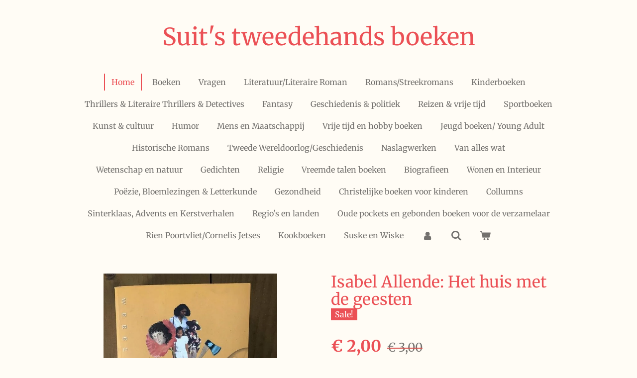

--- FILE ---
content_type: text/html; charset=UTF-8
request_url: https://www.suitstweedehandsboeken.nl/product/2284559/isabel-allende-het-huis-met-de-geesten
body_size: 12211
content:
<!DOCTYPE html>
<html lang="nl">
    <head>
        <meta http-equiv="Content-Type" content="text/html; charset=utf-8">
        <meta name="viewport" content="width=device-width, initial-scale=1.0, maximum-scale=5.0">
        <meta http-equiv="X-UA-Compatible" content="IE=edge">
        <link rel="canonical" href="https://www.suitstweedehandsboeken.nl/product/2284559/isabel-allende-het-huis-met-de-geesten">
        <link rel="sitemap" type="application/xml" href="https://www.suitstweedehandsboeken.nl/sitemap.xml">
        <meta property="og:title" content="Isabel Allende: Het huis met de geesten | Suit&#039;s tweedehands boeken">
        <meta property="og:url" content="https://www.suitstweedehandsboeken.nl/product/2284559/isabel-allende-het-huis-met-de-geesten">
        <base href="https://www.suitstweedehandsboeken.nl/">
        <meta name="description" property="og:description" content="Samenvatting
&amp;nbsp;

&#039;Het huis met de geesten&#039; is een familiekroniek die zich vanaf het begin van deze eeuw over vier generaties uitstrekt tot in de jaren zeventig, toen de militaire dictatuur een einde maakte aan het socialistische bewind van Salvador Allende.Rond de figuur van Esteban Trueba, de tirannieke, wellustige grootgrondbezitter bewegen zich vier uitzonderlijke vrouwen. Rose de Schone, de nimf met het groene haar, haar zuster Clara, de dromerige helderziende die op telekinetische wijze voorwerpen kan laten bewegen en haar dochter Blanca, die een verboden liefde koestert voor een linkse protestzanger, tot grote schande van de familie zwanger van hem wordt en een dochter baart. Dit kind, het meisje Alba, zal later in een tijd van verval en terreur de wonderbaarlijke geschiedenis van haar familie opschrijven, om zoals ze zegt: &#039;het verleden te laten herleven en mijn eigen ontzetting te overwinnen.&#039;

&amp;nbsp;
Produktspecificatie:
het boek is in redelijke staat.">
                <script nonce="c337f8ceb6600a7155345cd5aff67a08">
            
            window.JOUWWEB = window.JOUWWEB || {};
            window.JOUWWEB.application = window.JOUWWEB.application || {};
            window.JOUWWEB.application = {"backends":[{"domain":"jouwweb.nl","freeDomain":"jouwweb.site"},{"domain":"webador.com","freeDomain":"webadorsite.com"},{"domain":"webador.de","freeDomain":"webadorsite.com"},{"domain":"webador.fr","freeDomain":"webadorsite.com"},{"domain":"webador.es","freeDomain":"webadorsite.com"},{"domain":"webador.it","freeDomain":"webadorsite.com"},{"domain":"jouwweb.be","freeDomain":"jouwweb.site"},{"domain":"webador.ie","freeDomain":"webadorsite.com"},{"domain":"webador.co.uk","freeDomain":"webadorsite.com"},{"domain":"webador.at","freeDomain":"webadorsite.com"},{"domain":"webador.be","freeDomain":"webadorsite.com"},{"domain":"webador.ch","freeDomain":"webadorsite.com"},{"domain":"webador.ch","freeDomain":"webadorsite.com"},{"domain":"webador.mx","freeDomain":"webadorsite.com"},{"domain":"webador.com","freeDomain":"webadorsite.com"},{"domain":"webador.dk","freeDomain":"webadorsite.com"},{"domain":"webador.se","freeDomain":"webadorsite.com"},{"domain":"webador.no","freeDomain":"webadorsite.com"},{"domain":"webador.fi","freeDomain":"webadorsite.com"},{"domain":"webador.ca","freeDomain":"webadorsite.com"},{"domain":"webador.ca","freeDomain":"webadorsite.com"},{"domain":"webador.pl","freeDomain":"webadorsite.com"},{"domain":"webador.com.au","freeDomain":"webadorsite.com"},{"domain":"webador.nz","freeDomain":"webadorsite.com"}],"editorLocale":"nl-NL","editorTimezone":"Europe\/Amsterdam","editorLanguage":"nl","analytics4TrackingId":"G-E6PZPGE4QM","analyticsDimensions":[],"backendDomain":"www.jouwweb.nl","backendShortDomain":"jouwweb.nl","backendKey":"jouwweb-nl","freeWebsiteDomain":"jouwweb.site","noSsl":false,"build":{"reference":"76559bd"},"linkHostnames":["www.jouwweb.nl","www.webador.com","www.webador.de","www.webador.fr","www.webador.es","www.webador.it","www.jouwweb.be","www.webador.ie","www.webador.co.uk","www.webador.at","www.webador.be","www.webador.ch","fr.webador.ch","www.webador.mx","es.webador.com","www.webador.dk","www.webador.se","www.webador.no","www.webador.fi","www.webador.ca","fr.webador.ca","www.webador.pl","www.webador.com.au","www.webador.nz"],"assetsUrl":"https:\/\/assets.jwwb.nl","loginUrl":"https:\/\/www.jouwweb.nl\/inloggen","publishUrl":"https:\/\/www.jouwweb.nl\/v2\/website\/1613189\/publish-proxy","adminUserOrIp":false,"pricing":{"plans":{"lite":{"amount":"700","currency":"EUR"},"pro":{"amount":"1200","currency":"EUR"},"business":{"amount":"2400","currency":"EUR"}},"yearlyDiscount":{"price":{"amount":"4800","currency":"EUR"},"ratio":0.17,"percent":"17%","discountPrice":{"amount":"4800","currency":"EUR"},"termPricePerMonth":{"amount":"2400","currency":"EUR"},"termPricePerYear":{"amount":"24000","currency":"EUR"}}},"hcUrl":{"add-product-variants":"https:\/\/help.jouwweb.nl\/hc\/nl\/articles\/28594307773201","basic-vs-advanced-shipping":"https:\/\/help.jouwweb.nl\/hc\/nl\/articles\/28594268794257","html-in-head":"https:\/\/help.jouwweb.nl\/hc\/nl\/articles\/28594336422545","link-domain-name":"https:\/\/help.jouwweb.nl\/hc\/nl\/articles\/28594325307409","optimize-for-mobile":"https:\/\/help.jouwweb.nl\/hc\/nl\/articles\/28594312927121","seo":"https:\/\/help.jouwweb.nl\/hc\/nl\/sections\/28507243966737","transfer-domain-name":"https:\/\/help.jouwweb.nl\/hc\/nl\/articles\/28594325232657","website-not-secure":"https:\/\/help.jouwweb.nl\/hc\/nl\/articles\/28594252935825"}};
            window.JOUWWEB.brand = {"type":"jouwweb","name":"JouwWeb","domain":"JouwWeb.nl","supportEmail":"support@jouwweb.nl"};
                    
                window.JOUWWEB = window.JOUWWEB || {};
                window.JOUWWEB.websiteRendering = {"locale":"nl-NL","timezone":"Europe\/Amsterdam","routes":{"api\/upload\/product-field":"\/_api\/upload\/product-field","checkout\/cart":"\/winkelwagen","payment":"\/bestelling-afronden\/:publicOrderId","payment\/forward":"\/bestelling-afronden\/:publicOrderId\/forward","public-order":"\/bestelling\/:publicOrderId","checkout\/authorize":"\/winkelwagen\/authorize\/:gateway","wishlist":"\/verlanglijst"}};
                                                    window.JOUWWEB.website = {"id":1613189,"locale":"nl-NL","enabled":true,"title":"Suit's tweedehands boeken","hasTitle":true,"roleOfLoggedInUser":null,"ownerLocale":"nl-NL","plan":"business","freeWebsiteDomain":"jouwweb.site","backendKey":"jouwweb-nl","currency":"EUR","defaultLocale":"nl-NL","url":"https:\/\/www.suitstweedehandsboeken.nl\/","homepageSegmentId":6047856,"category":"webshop","isOffline":false,"isPublished":true,"locales":["nl-NL"],"allowed":{"ads":false,"credits":true,"externalLinks":true,"slideshow":true,"customDefaultSlideshow":true,"hostedAlbums":true,"moderators":true,"mailboxQuota":10,"statisticsVisitors":true,"statisticsDetailed":true,"statisticsMonths":-1,"favicon":true,"password":true,"freeDomains":0,"freeMailAccounts":1,"canUseLanguages":false,"fileUpload":true,"legacyFontSize":false,"webshop":true,"products":-1,"imageText":false,"search":true,"audioUpload":true,"videoUpload":5000,"allowDangerousForms":false,"allowHtmlCode":true,"mobileBar":true,"sidebar":false,"poll":false,"allowCustomForms":true,"allowBusinessListing":true,"allowCustomAnalytics":true,"allowAccountingLink":true,"digitalProducts":true,"sitemapElement":false},"mobileBar":{"enabled":false,"theme":"accent","email":{"active":true},"location":{"active":true},"phone":{"active":true},"whatsapp":{"active":false},"social":{"active":false,"network":"facebook"}},"webshop":{"enabled":true,"currency":"EUR","taxEnabled":false,"taxInclusive":true,"vatDisclaimerVisible":false,"orderNotice":"<p>Voor bestellingen naar het buitenland gelden er andere verzendkosten.<\/p>","orderConfirmation":null,"freeShipping":false,"freeShippingAmount":"0.00","shippingDisclaimerVisible":false,"pickupAllowed":true,"couponAllowed":false,"detailsPageAvailable":true,"socialMediaVisible":true,"termsPage":null,"termsPageUrl":null,"extraTerms":null,"pricingVisible":true,"orderButtonVisible":true,"shippingAdvanced":false,"shippingAdvancedBackEnd":false,"soldOutVisible":true,"backInStockNotificationEnabled":false,"canAddProducts":true,"nextOrderNumber":20260013,"allowedServicePoints":["dhl"],"sendcloudConfigured":false,"sendcloudFallbackPublicKey":"a3d50033a59b4a598f1d7ce7e72aafdf","taxExemptionAllowed":true,"invoiceComment":null,"emptyCartVisible":true,"minimumOrderPrice":null,"productNumbersEnabled":false,"wishlistEnabled":false,"hideTaxOnCart":false},"isTreatedAsWebshop":true};                            window.JOUWWEB.cart = {"products":[],"coupon":null,"shippingCountryCode":null,"shippingChoice":null,"breakdown":[]};                            window.JOUWWEB.scripts = ["website-rendering\/webshop"];                        window.parent.JOUWWEB.colorPalette = window.JOUWWEB.colorPalette;
        </script>
                <title>Isabel Allende: Het huis met de geesten | Suit&#039;s tweedehands boeken</title>
                                            <link href="https://primary.jwwb.nl/public/u/l/z/temp-qvrgnlnsyhckkrqvkpfy/touch-icon-iphone.png?bust=1603274610" rel="apple-touch-icon" sizes="60x60">                                                <link href="https://primary.jwwb.nl/public/u/l/z/temp-qvrgnlnsyhckkrqvkpfy/touch-icon-ipad.png?bust=1603274610" rel="apple-touch-icon" sizes="76x76">                                                <link href="https://primary.jwwb.nl/public/u/l/z/temp-qvrgnlnsyhckkrqvkpfy/touch-icon-iphone-retina.png?bust=1603274610" rel="apple-touch-icon" sizes="120x120">                                                <link href="https://primary.jwwb.nl/public/u/l/z/temp-qvrgnlnsyhckkrqvkpfy/touch-icon-ipad-retina.png?bust=1603274610" rel="apple-touch-icon" sizes="152x152">                                                <link href="https://primary.jwwb.nl/public/u/l/z/temp-qvrgnlnsyhckkrqvkpfy/favicon.png?bust=1603274610" rel="shortcut icon">                                                <link href="https://primary.jwwb.nl/public/u/l/z/temp-qvrgnlnsyhckkrqvkpfy/favicon.png?bust=1603274610" rel="icon">                                        <meta property="og:image" content="https&#x3A;&#x2F;&#x2F;primary.jwwb.nl&#x2F;public&#x2F;u&#x2F;l&#x2F;z&#x2F;temp-qvrgnlnsyhckkrqvkpfy&#x2F;n4qsps&#x2F;IsabelAllendeHethuismetdegeesten-1.jpg">
                    <meta property="og:image" content="https&#x3A;&#x2F;&#x2F;primary.jwwb.nl&#x2F;public&#x2F;u&#x2F;l&#x2F;z&#x2F;temp-qvrgnlnsyhckkrqvkpfy&#x2F;aag07n&#x2F;IsabelAllendeHethuismetdegeesten1-1.jpg">
                                    <meta name="twitter:card" content="summary_large_image">
                        <meta property="twitter:image" content="https&#x3A;&#x2F;&#x2F;primary.jwwb.nl&#x2F;public&#x2F;u&#x2F;l&#x2F;z&#x2F;temp-qvrgnlnsyhckkrqvkpfy&#x2F;n4qsps&#x2F;IsabelAllendeHethuismetdegeesten-1.jpg">
                                                    <script src="https://plausible.io/js/script.manual.js" nonce="c337f8ceb6600a7155345cd5aff67a08" data-turbo-track="reload" defer data-domain="shard14.jouwweb.nl"></script>
<link rel="stylesheet" type="text/css" href="https://gfonts.jwwb.nl/css?display=fallback&amp;family=Merriweather%3A400%2C700%2C400italic%2C700italic" nonce="c337f8ceb6600a7155345cd5aff67a08" data-turbo-track="dynamic">
<script src="https://assets.jwwb.nl/assets/build/website-rendering/nl-NL.js?bust=af8dcdef13a1895089e9" nonce="c337f8ceb6600a7155345cd5aff67a08" data-turbo-track="reload" defer></script>
<script src="https://assets.jwwb.nl/assets/website-rendering/runtime.e155993011efc7175f1d.js?bust=9c9da86aa25b93d0d097" nonce="c337f8ceb6600a7155345cd5aff67a08" data-turbo-track="reload" defer></script>
<script src="https://assets.jwwb.nl/assets/website-rendering/812.881ee67943804724d5af.js?bust=78ab7ad7d6392c42d317" nonce="c337f8ceb6600a7155345cd5aff67a08" data-turbo-track="reload" defer></script>
<script src="https://assets.jwwb.nl/assets/website-rendering/main.fcb48f874358186fdbcf.js?bust=ae2434b747f7e2a90746" nonce="c337f8ceb6600a7155345cd5aff67a08" data-turbo-track="reload" defer></script>
<link rel="preload" href="https://assets.jwwb.nl/assets/website-rendering/styles.1ccb5af37fe695da2886.css?bust=b0ae04ec4c862e8d8ee1" as="style">
<link rel="preload" href="https://assets.jwwb.nl/assets/website-rendering/fonts/icons-website-rendering/font/website-rendering.woff2?bust=bd2797014f9452dadc8e" as="font" crossorigin>
<link rel="preconnect" href="https://gfonts.jwwb.nl">
<link rel="stylesheet" type="text/css" href="https://assets.jwwb.nl/assets/website-rendering/styles.1ccb5af37fe695da2886.css?bust=b0ae04ec4c862e8d8ee1" nonce="c337f8ceb6600a7155345cd5aff67a08" data-turbo-track="dynamic">
<link rel="preconnect" href="https://assets.jwwb.nl">
<link rel="stylesheet" type="text/css" href="https://primary.jwwb.nl/public/u/l/z/temp-qvrgnlnsyhckkrqvkpfy/style.css?bust=1768824036" nonce="c337f8ceb6600a7155345cd5aff67a08" data-turbo-track="dynamic">    </head>
    <body
        id="top"
        class="jw-is-no-slideshow jw-header-is-text jw-is-segment-product jw-is-frontend jw-is-no-sidebar jw-is-no-messagebar jw-is-no-touch-device jw-is-no-mobile"
                                    data-jouwweb-page="2284559"
                                                data-jouwweb-segment-id="2284559"
                                                data-jouwweb-segment-type="product"
                                                data-template-threshold="1020"
                                                data-template-name="clean&#x7C;books"
                            itemscope
        itemtype="https://schema.org/Product"
    >
                                    <meta itemprop="url" content="https://www.suitstweedehandsboeken.nl/product/2284559/isabel-allende-het-huis-met-de-geesten">
        <a href="#main-content" class="jw-skip-link">
            Ga direct naar de hoofdinhoud        </a>
        <div class="jw-background"></div>
        <div class="jw-body">
            <div class="jw-mobile-menu jw-mobile-is-text js-mobile-menu">
            <button
            type="button"
            class="jw-mobile-menu__button jw-mobile-toggle"
            aria-label="Open / sluit menu"
        >
            <span class="jw-icon-burger"></span>
        </button>
        <div class="jw-mobile-header jw-mobile-header--text">
        <a            class="jw-mobile-header-content"
                            href="/"
                        >
                                        <div class="jw-mobile-text">
                    Suit&#039;s tweedehands boeken                </div>
                    </a>
    </div>

        <a
        href="/winkelwagen"
        class="jw-mobile-menu__button jw-mobile-header-cart"
        aria-label="Bekijk winkelwagen"
    >
        <span class="jw-icon-badge-wrapper">
            <span class="website-rendering-icon-basket" aria-hidden="true"></span>
            <span class="jw-icon-badge hidden" aria-hidden="true"></span>
        </span>
    </a>
    
    </div>
    <div class="jw-mobile-menu-search jw-mobile-menu-search--hidden">
        <form
            action="/zoeken"
            method="get"
            class="jw-mobile-menu-search__box"
        >
            <input
                type="text"
                name="q"
                value=""
                placeholder="Zoeken..."
                class="jw-mobile-menu-search__input"
                aria-label="Zoeken"
            >
            <button type="submit" class="jw-btn jw-btn--style-flat jw-mobile-menu-search__button" aria-label="Zoeken">
                <span class="website-rendering-icon-search" aria-hidden="true"></span>
            </button>
            <button type="button" class="jw-btn jw-btn--style-flat jw-mobile-menu-search__button js-cancel-search" aria-label="Zoekopdracht annuleren">
                <span class="website-rendering-icon-cancel" aria-hidden="true"></span>
            </button>
        </form>
    </div>
            <div class="topmenu">
    <header>
        <div class="topmenu-inner js-topbar-content-container">
            <div class="jw-header-logo">
        <div
    class="jw-header jw-header-title-container jw-header-text jw-header-text-toggle"
    data-stylable="true"
>
    <a        id="jw-header-title"
        class="jw-header-title"
                    href="/"
            >
        Suit&#039;s tweedehands boeken    </a>
</div>
</div>
            <nav class="menu jw-menu-copy">
                <ul
    id="jw-menu"
    class="jw-menu jw-menu-horizontal"
            >
            <li
    class="jw-menu-item jw-menu-is-active"
>
        <a        class="jw-menu-link js-active-menu-item"
        href="/"                                            data-page-link-id="6047856"
                            >
                <span class="">
            Home        </span>
            </a>
                </li>
            <li
    class="jw-menu-item"
>
        <a        class="jw-menu-link"
        href="/boeken"                                            data-page-link-id="6047868"
                            >
                <span class="">
            Boeken        </span>
            </a>
                </li>
            <li
    class="jw-menu-item"
>
        <a        class="jw-menu-link"
        href="/vragen"                                            data-page-link-id="6047945"
                            >
                <span class="">
            Vragen        </span>
            </a>
                </li>
            <li
    class="jw-menu-item"
>
        <a        class="jw-menu-link"
        href="/literatuur-literaire-roman"                                            data-page-link-id="6048054"
                            >
                <span class="">
            Literatuur/Literaire Roman        </span>
            </a>
                </li>
            <li
    class="jw-menu-item"
>
        <a        class="jw-menu-link"
        href="/romans-streekromans"                                            data-page-link-id="6048230"
                            >
                <span class="">
            Romans/Streekromans        </span>
            </a>
                </li>
            <li
    class="jw-menu-item"
>
        <a        class="jw-menu-link"
        href="/kinderboeken"                                            data-page-link-id="6048232"
                            >
                <span class="">
            Kinderboeken        </span>
            </a>
                </li>
            <li
    class="jw-menu-item"
>
        <a        class="jw-menu-link"
        href="/thrillers-literaire-thrillers-detectives"                                            data-page-link-id="6048237"
                            >
                <span class="">
            Thrillers &amp; Literaire Thrillers &amp; Detectives        </span>
            </a>
                </li>
            <li
    class="jw-menu-item"
>
        <a        class="jw-menu-link"
        href="/fantasy"                                            data-page-link-id="6048239"
                            >
                <span class="">
            Fantasy        </span>
            </a>
                </li>
            <li
    class="jw-menu-item"
>
        <a        class="jw-menu-link"
        href="/geschiedenis-politiek"                                            data-page-link-id="6048245"
                            >
                <span class="">
            Geschiedenis &amp; politiek        </span>
            </a>
                </li>
            <li
    class="jw-menu-item"
>
        <a        class="jw-menu-link"
        href="/reizen-vrije-tijd"                                            data-page-link-id="6048246"
                            >
                <span class="">
            Reizen &amp; vrije tijd        </span>
            </a>
                </li>
            <li
    class="jw-menu-item"
>
        <a        class="jw-menu-link"
        href="/sportboeken"                                            data-page-link-id="6048247"
                            >
                <span class="">
            Sportboeken        </span>
            </a>
                </li>
            <li
    class="jw-menu-item"
>
        <a        class="jw-menu-link"
        href="/kunst-cultuur"                                            data-page-link-id="6048249"
                            >
                <span class="">
            Kunst &amp; cultuur        </span>
            </a>
                </li>
            <li
    class="jw-menu-item"
>
        <a        class="jw-menu-link"
        href="/humor"                                            data-page-link-id="6048721"
                            >
                <span class="">
            Humor        </span>
            </a>
                </li>
            <li
    class="jw-menu-item"
>
        <a        class="jw-menu-link"
        href="/mens-en-maatschappij"                                            data-page-link-id="6050189"
                            >
                <span class="">
            Mens en Maatschappij        </span>
            </a>
                </li>
            <li
    class="jw-menu-item"
>
        <a        class="jw-menu-link"
        href="/vrije-tijd-en-hobby-boeken"                                            data-page-link-id="6053806"
                            >
                <span class="">
            Vrije tijd en hobby boeken        </span>
            </a>
                </li>
            <li
    class="jw-menu-item"
>
        <a        class="jw-menu-link"
        href="/jeugd-boeken-young-adult"                                            data-page-link-id="6060343"
                            >
                <span class="">
            Jeugd boeken/ Young Adult        </span>
            </a>
                </li>
            <li
    class="jw-menu-item"
>
        <a        class="jw-menu-link"
        href="/historische-romans"                                            data-page-link-id="6060489"
                            >
                <span class="">
            Historische Romans        </span>
            </a>
                </li>
            <li
    class="jw-menu-item"
>
        <a        class="jw-menu-link"
        href="/tweede-wereldoorlog-geschiedenis"                                            data-page-link-id="6060516"
                            >
                <span class="">
            Tweede Wereldoorlog/Geschiedenis        </span>
            </a>
                </li>
            <li
    class="jw-menu-item"
>
        <a        class="jw-menu-link"
        href="/naslagwerken"                                            data-page-link-id="6061360"
                            >
                <span class="">
            Naslagwerken        </span>
            </a>
                </li>
            <li
    class="jw-menu-item"
>
        <a        class="jw-menu-link"
        href="/van-alles-wat"                                            data-page-link-id="6062043"
                            >
                <span class="">
            Van alles wat        </span>
            </a>
                </li>
            <li
    class="jw-menu-item"
>
        <a        class="jw-menu-link"
        href="/wetenschap-en-natuur"                                            data-page-link-id="6063740"
                            >
                <span class="">
            Wetenschap en natuur        </span>
            </a>
                </li>
            <li
    class="jw-menu-item"
>
        <a        class="jw-menu-link"
        href="/gedichten"                                            data-page-link-id="6064021"
                            >
                <span class="">
            Gedichten        </span>
            </a>
                </li>
            <li
    class="jw-menu-item"
>
        <a        class="jw-menu-link"
        href="/religie"                                            data-page-link-id="6065180"
                            >
                <span class="">
            Religie        </span>
            </a>
                </li>
            <li
    class="jw-menu-item"
>
        <a        class="jw-menu-link"
        href="/vreemde-talen-boeken"                                            data-page-link-id="6099875"
                            >
                <span class="">
            Vreemde talen boeken        </span>
            </a>
                </li>
            <li
    class="jw-menu-item"
>
        <a        class="jw-menu-link"
        href="/biografieen"                                            data-page-link-id="6100163"
                            >
                <span class="">
            Biografieen        </span>
            </a>
                </li>
            <li
    class="jw-menu-item"
>
        <a        class="jw-menu-link"
        href="/wonen-en-interieur"                                            data-page-link-id="6225960"
                            >
                <span class="">
            Wonen en Interieur        </span>
            </a>
                </li>
            <li
    class="jw-menu-item"
>
        <a        class="jw-menu-link"
        href="/poezie-bloemlezingen-letterkunde"                                            data-page-link-id="6500595"
                            >
                <span class="">
            Poëzie, Bloemlezingen &amp; Letterkunde        </span>
            </a>
                </li>
            <li
    class="jw-menu-item"
>
        <a        class="jw-menu-link"
        href="/gezondheid"                                            data-page-link-id="6630828"
                            >
                <span class="">
            Gezondheid        </span>
            </a>
                </li>
            <li
    class="jw-menu-item"
>
        <a        class="jw-menu-link"
        href="/christelijke-boeken-voor-kinderen"                                            data-page-link-id="6962970"
                            >
                <span class="">
            Christelijke boeken voor kinderen        </span>
            </a>
                </li>
            <li
    class="jw-menu-item"
>
        <a        class="jw-menu-link"
        href="/collumns"                                            data-page-link-id="6965690"
                            >
                <span class="">
            Collumns        </span>
            </a>
                </li>
            <li
    class="jw-menu-item"
>
        <a        class="jw-menu-link"
        href="/sinterklaas-advents-en-kerstverhalen"                                            data-page-link-id="8128319"
                            >
                <span class="">
            Sinterklaas, Advents en Kerstverhalen        </span>
            </a>
                </li>
            <li
    class="jw-menu-item"
>
        <a        class="jw-menu-link"
        href="/regio-s-en-landen"                                            data-page-link-id="9381389"
                            >
                <span class="">
            Regio&#039;s en landen        </span>
            </a>
                </li>
            <li
    class="jw-menu-item"
>
        <a        class="jw-menu-link"
        href="/oude-pockets-en-gebonden-boeken-voor-de-verzamelaar"                                            data-page-link-id="9386439"
                            >
                <span class="">
            Oude pockets en gebonden boeken voor de verzamelaar        </span>
            </a>
                </li>
            <li
    class="jw-menu-item"
>
        <a        class="jw-menu-link"
        href="/rien-poortvliet-cornelis-jetses"                                            data-page-link-id="10375780"
                            >
                <span class="">
            Rien Poortvliet/Cornelis Jetses        </span>
            </a>
                </li>
            <li
    class="jw-menu-item"
>
        <a        class="jw-menu-link"
        href="/kookboeken"                                            data-page-link-id="25824989"
                            >
                <span class="">
            Kookboeken        </span>
            </a>
                </li>
            <li
    class="jw-menu-item"
>
        <a        class="jw-menu-link"
        href="/suske-en-wiske"                                            data-page-link-id="25962334"
                            >
                <span class="">
            Suske en Wiske        </span>
            </a>
                </li>
            <li
    class="jw-menu-item"
>
        <a        class="jw-menu-link jw-menu-link--icon"
        href="/account"                                                            title="Account"
            >
                                <span class="website-rendering-icon-user"></span>
                            <span class="hidden-desktop-horizontal-menu">
            Account        </span>
            </a>
                </li>
            <li
    class="jw-menu-item jw-menu-search-item"
>
        <button        class="jw-menu-link jw-menu-link--icon jw-text-button"
                                                                    title="Zoeken"
            >
                                <span class="website-rendering-icon-search"></span>
                            <span class="hidden-desktop-horizontal-menu">
            Zoeken        </span>
            </button>
                
            <div class="jw-popover-container jw-popover-container--inline is-hidden">
                <div class="jw-popover-backdrop"></div>
                <div class="jw-popover">
                    <div class="jw-popover__arrow"></div>
                    <div class="jw-popover__content jw-section-white">
                        <form  class="jw-search" action="/zoeken" method="get">
                            
                            <input class="jw-search__input" type="text" name="q" value="" placeholder="Zoeken..." aria-label="Zoeken" >
                            <button class="jw-search__submit" type="submit" aria-label="Zoeken">
                                <span class="website-rendering-icon-search" aria-hidden="true"></span>
                            </button>
                        </form>
                    </div>
                </div>
            </div>
                        </li>
            <li
    class="jw-menu-item js-menu-cart-item "
>
        <a        class="jw-menu-link jw-menu-link--icon"
        href="/winkelwagen"                                                            title="Winkelwagen"
            >
                                    <span class="jw-icon-badge-wrapper">
                        <span class="website-rendering-icon-basket"></span>
                                            <span class="jw-icon-badge hidden">
                    0                </span>
                            <span class="hidden-desktop-horizontal-menu">
            Winkelwagen        </span>
            </a>
                </li>
    
    </ul>

    <script nonce="c337f8ceb6600a7155345cd5aff67a08" id="jw-mobile-menu-template" type="text/template">
        <ul id="jw-menu" class="jw-menu jw-menu-horizontal">
                            <li
    class="jw-menu-item jw-menu-search-item"
>
                
                 <li class="jw-menu-item jw-mobile-menu-search-item">
                    <form class="jw-search" action="/zoeken" method="get">
                        <input class="jw-search__input" type="text" name="q" value="" placeholder="Zoeken..." aria-label="Zoeken">
                        <button class="jw-search__submit" type="submit" aria-label="Zoeken">
                            <span class="website-rendering-icon-search" aria-hidden="true"></span>
                        </button>
                    </form>
                </li>
                        </li>
                            <li
    class="jw-menu-item jw-menu-is-active"
>
        <a        class="jw-menu-link js-active-menu-item"
        href="/"                                            data-page-link-id="6047856"
                            >
                <span class="">
            Home        </span>
            </a>
                </li>
                            <li
    class="jw-menu-item"
>
        <a        class="jw-menu-link"
        href="/boeken"                                            data-page-link-id="6047868"
                            >
                <span class="">
            Boeken        </span>
            </a>
                </li>
                            <li
    class="jw-menu-item"
>
        <a        class="jw-menu-link"
        href="/vragen"                                            data-page-link-id="6047945"
                            >
                <span class="">
            Vragen        </span>
            </a>
                </li>
                            <li
    class="jw-menu-item"
>
        <a        class="jw-menu-link"
        href="/literatuur-literaire-roman"                                            data-page-link-id="6048054"
                            >
                <span class="">
            Literatuur/Literaire Roman        </span>
            </a>
                </li>
                            <li
    class="jw-menu-item"
>
        <a        class="jw-menu-link"
        href="/romans-streekromans"                                            data-page-link-id="6048230"
                            >
                <span class="">
            Romans/Streekromans        </span>
            </a>
                </li>
                            <li
    class="jw-menu-item"
>
        <a        class="jw-menu-link"
        href="/kinderboeken"                                            data-page-link-id="6048232"
                            >
                <span class="">
            Kinderboeken        </span>
            </a>
                </li>
                            <li
    class="jw-menu-item"
>
        <a        class="jw-menu-link"
        href="/thrillers-literaire-thrillers-detectives"                                            data-page-link-id="6048237"
                            >
                <span class="">
            Thrillers &amp; Literaire Thrillers &amp; Detectives        </span>
            </a>
                </li>
                            <li
    class="jw-menu-item"
>
        <a        class="jw-menu-link"
        href="/fantasy"                                            data-page-link-id="6048239"
                            >
                <span class="">
            Fantasy        </span>
            </a>
                </li>
                            <li
    class="jw-menu-item"
>
        <a        class="jw-menu-link"
        href="/geschiedenis-politiek"                                            data-page-link-id="6048245"
                            >
                <span class="">
            Geschiedenis &amp; politiek        </span>
            </a>
                </li>
                            <li
    class="jw-menu-item"
>
        <a        class="jw-menu-link"
        href="/reizen-vrije-tijd"                                            data-page-link-id="6048246"
                            >
                <span class="">
            Reizen &amp; vrije tijd        </span>
            </a>
                </li>
                            <li
    class="jw-menu-item"
>
        <a        class="jw-menu-link"
        href="/sportboeken"                                            data-page-link-id="6048247"
                            >
                <span class="">
            Sportboeken        </span>
            </a>
                </li>
                            <li
    class="jw-menu-item"
>
        <a        class="jw-menu-link"
        href="/kunst-cultuur"                                            data-page-link-id="6048249"
                            >
                <span class="">
            Kunst &amp; cultuur        </span>
            </a>
                </li>
                            <li
    class="jw-menu-item"
>
        <a        class="jw-menu-link"
        href="/humor"                                            data-page-link-id="6048721"
                            >
                <span class="">
            Humor        </span>
            </a>
                </li>
                            <li
    class="jw-menu-item"
>
        <a        class="jw-menu-link"
        href="/mens-en-maatschappij"                                            data-page-link-id="6050189"
                            >
                <span class="">
            Mens en Maatschappij        </span>
            </a>
                </li>
                            <li
    class="jw-menu-item"
>
        <a        class="jw-menu-link"
        href="/vrije-tijd-en-hobby-boeken"                                            data-page-link-id="6053806"
                            >
                <span class="">
            Vrije tijd en hobby boeken        </span>
            </a>
                </li>
                            <li
    class="jw-menu-item"
>
        <a        class="jw-menu-link"
        href="/jeugd-boeken-young-adult"                                            data-page-link-id="6060343"
                            >
                <span class="">
            Jeugd boeken/ Young Adult        </span>
            </a>
                </li>
                            <li
    class="jw-menu-item"
>
        <a        class="jw-menu-link"
        href="/historische-romans"                                            data-page-link-id="6060489"
                            >
                <span class="">
            Historische Romans        </span>
            </a>
                </li>
                            <li
    class="jw-menu-item"
>
        <a        class="jw-menu-link"
        href="/tweede-wereldoorlog-geschiedenis"                                            data-page-link-id="6060516"
                            >
                <span class="">
            Tweede Wereldoorlog/Geschiedenis        </span>
            </a>
                </li>
                            <li
    class="jw-menu-item"
>
        <a        class="jw-menu-link"
        href="/naslagwerken"                                            data-page-link-id="6061360"
                            >
                <span class="">
            Naslagwerken        </span>
            </a>
                </li>
                            <li
    class="jw-menu-item"
>
        <a        class="jw-menu-link"
        href="/van-alles-wat"                                            data-page-link-id="6062043"
                            >
                <span class="">
            Van alles wat        </span>
            </a>
                </li>
                            <li
    class="jw-menu-item"
>
        <a        class="jw-menu-link"
        href="/wetenschap-en-natuur"                                            data-page-link-id="6063740"
                            >
                <span class="">
            Wetenschap en natuur        </span>
            </a>
                </li>
                            <li
    class="jw-menu-item"
>
        <a        class="jw-menu-link"
        href="/gedichten"                                            data-page-link-id="6064021"
                            >
                <span class="">
            Gedichten        </span>
            </a>
                </li>
                            <li
    class="jw-menu-item"
>
        <a        class="jw-menu-link"
        href="/religie"                                            data-page-link-id="6065180"
                            >
                <span class="">
            Religie        </span>
            </a>
                </li>
                            <li
    class="jw-menu-item"
>
        <a        class="jw-menu-link"
        href="/vreemde-talen-boeken"                                            data-page-link-id="6099875"
                            >
                <span class="">
            Vreemde talen boeken        </span>
            </a>
                </li>
                            <li
    class="jw-menu-item"
>
        <a        class="jw-menu-link"
        href="/biografieen"                                            data-page-link-id="6100163"
                            >
                <span class="">
            Biografieen        </span>
            </a>
                </li>
                            <li
    class="jw-menu-item"
>
        <a        class="jw-menu-link"
        href="/wonen-en-interieur"                                            data-page-link-id="6225960"
                            >
                <span class="">
            Wonen en Interieur        </span>
            </a>
                </li>
                            <li
    class="jw-menu-item"
>
        <a        class="jw-menu-link"
        href="/poezie-bloemlezingen-letterkunde"                                            data-page-link-id="6500595"
                            >
                <span class="">
            Poëzie, Bloemlezingen &amp; Letterkunde        </span>
            </a>
                </li>
                            <li
    class="jw-menu-item"
>
        <a        class="jw-menu-link"
        href="/gezondheid"                                            data-page-link-id="6630828"
                            >
                <span class="">
            Gezondheid        </span>
            </a>
                </li>
                            <li
    class="jw-menu-item"
>
        <a        class="jw-menu-link"
        href="/christelijke-boeken-voor-kinderen"                                            data-page-link-id="6962970"
                            >
                <span class="">
            Christelijke boeken voor kinderen        </span>
            </a>
                </li>
                            <li
    class="jw-menu-item"
>
        <a        class="jw-menu-link"
        href="/collumns"                                            data-page-link-id="6965690"
                            >
                <span class="">
            Collumns        </span>
            </a>
                </li>
                            <li
    class="jw-menu-item"
>
        <a        class="jw-menu-link"
        href="/sinterklaas-advents-en-kerstverhalen"                                            data-page-link-id="8128319"
                            >
                <span class="">
            Sinterklaas, Advents en Kerstverhalen        </span>
            </a>
                </li>
                            <li
    class="jw-menu-item"
>
        <a        class="jw-menu-link"
        href="/regio-s-en-landen"                                            data-page-link-id="9381389"
                            >
                <span class="">
            Regio&#039;s en landen        </span>
            </a>
                </li>
                            <li
    class="jw-menu-item"
>
        <a        class="jw-menu-link"
        href="/oude-pockets-en-gebonden-boeken-voor-de-verzamelaar"                                            data-page-link-id="9386439"
                            >
                <span class="">
            Oude pockets en gebonden boeken voor de verzamelaar        </span>
            </a>
                </li>
                            <li
    class="jw-menu-item"
>
        <a        class="jw-menu-link"
        href="/rien-poortvliet-cornelis-jetses"                                            data-page-link-id="10375780"
                            >
                <span class="">
            Rien Poortvliet/Cornelis Jetses        </span>
            </a>
                </li>
                            <li
    class="jw-menu-item"
>
        <a        class="jw-menu-link"
        href="/kookboeken"                                            data-page-link-id="25824989"
                            >
                <span class="">
            Kookboeken        </span>
            </a>
                </li>
                            <li
    class="jw-menu-item"
>
        <a        class="jw-menu-link"
        href="/suske-en-wiske"                                            data-page-link-id="25962334"
                            >
                <span class="">
            Suske en Wiske        </span>
            </a>
                </li>
                            <li
    class="jw-menu-item"
>
        <a        class="jw-menu-link jw-menu-link--icon"
        href="/account"                                                            title="Account"
            >
                                <span class="website-rendering-icon-user"></span>
                            <span class="hidden-desktop-horizontal-menu">
            Account        </span>
            </a>
                </li>
            
                    </ul>
    </script>
            </nav>
        </div>
    </header>
</div>
<script nonce="c337f8ceb6600a7155345cd5aff67a08">
    var backgroundElement = document.querySelector('.jw-background');

    JOUWWEB.templateConfig = {
        header: {
            selector: '.topmenu',
            mobileSelector: '.jw-mobile-menu',
            updatePusher: function (height, state) {

                if (state === 'desktop') {
                    // Expose the header height as a custom property so
                    // we can use this to set the background height in CSS.
                    if (backgroundElement && height) {
                        backgroundElement.setAttribute('style', '--header-height: ' + height + 'px;');
                    }
                } else if (state === 'mobile') {
                    $('.jw-menu-clone .jw-menu').css('margin-top', height);
                }
            },
        },
    };
</script>
<div class="main-content">
    
<main id="main-content" class="block-content">
    <div data-section-name="content" class="jw-section jw-section-content jw-responsive">
        <div class="jw-strip jw-strip--default jw-strip--style-color jw-strip--primary jw-strip--color-default jw-strip--padding-start"><div class="jw-strip__content-container"><div class="jw-strip__content jw-responsive">    
                        <div
        class="product-page js-product-container"
        data-webshop-product="&#x7B;&quot;id&quot;&#x3A;2284559,&quot;title&quot;&#x3A;&quot;Isabel&#x20;Allende&#x3A;&#x20;Het&#x20;huis&#x20;met&#x20;de&#x20;geesten&quot;,&quot;url&quot;&#x3A;&quot;&#x5C;&#x2F;product&#x5C;&#x2F;2284559&#x5C;&#x2F;isabel-allende-het-huis-met-de-geesten&quot;,&quot;variants&quot;&#x3A;&#x5B;&#x7B;&quot;id&quot;&#x3A;7823989,&quot;stock&quot;&#x3A;1,&quot;limited&quot;&#x3A;true,&quot;propertyValueIds&quot;&#x3A;&#x5B;&#x5D;&#x7D;&#x5D;,&quot;image&quot;&#x3A;&#x7B;&quot;id&quot;&#x3A;30340358,&quot;url&quot;&#x3A;&quot;https&#x3A;&#x5C;&#x2F;&#x5C;&#x2F;primary.jwwb.nl&#x5C;&#x2F;public&#x5C;&#x2F;u&#x5C;&#x2F;l&#x5C;&#x2F;z&#x5C;&#x2F;temp-qvrgnlnsyhckkrqvkpfy&#x5C;&#x2F;IsabelAllendeHethuismetdegeesten-1.jpg&quot;,&quot;width&quot;&#x3A;550,&quot;height&quot;&#x3A;733&#x7D;&#x7D;"
        data-is-detail-view="1"
    >
                <div class="product-page__top">
            <h1 class="product-page__heading" itemprop="name">
                Isabel Allende: Het huis met de geesten            </h1>
            <div class="product-sticker">Sale!</div>                    </div>
                                <div class="product-page__image-container">
                <div
                    class="image-gallery"
                    role="group"
                    aria-roledescription="carousel"
                    aria-label="Productafbeeldingen"
                >
                    <div class="image-gallery__main">
                        <div
                            class="image-gallery__slides"
                            aria-live="polite"
                            aria-atomic="false"
                        >
                                                                                            <div
                                    class="image-gallery__slide-container"
                                    role="group"
                                    aria-roledescription="slide"
                                    aria-hidden="false"
                                    aria-label="1 van 2"
                                >
                                    <a
                                        class="image-gallery__slide-item"
                                        href="https://primary.jwwb.nl/public/u/l/z/temp-qvrgnlnsyhckkrqvkpfy/n4qsps/IsabelAllendeHethuismetdegeesten-1.jpg"
                                        data-width="550"
                                        data-height="733"
                                        data-image-id="30340358"
                                        tabindex="0"
                                    >
                                        <div class="image-gallery__slide-image">
                                            <img
                                                                                                    itemprop="image"
                                                    alt="Isabel&#x20;Allende&#x3A;&#x20;Het&#x20;huis&#x20;met&#x20;de&#x20;geesten"
                                                                                                src="https://primary.jwwb.nl/public/u/l/z/temp-qvrgnlnsyhckkrqvkpfy/IsabelAllendeHethuismetdegeesten-1.jpg?enable-io=true&enable=upscale&width=600"
                                                srcset="https://primary.jwwb.nl/public/u/l/z/temp-qvrgnlnsyhckkrqvkpfy/n4qsps/IsabelAllendeHethuismetdegeesten-1.jpg?enable-io=true&width=550 550w"
                                                sizes="(min-width: 1020px) 50vw, 100vw"
                                                width="550"
                                                height="733"
                                            >
                                        </div>
                                    </a>
                                </div>
                                                                                            <div
                                    class="image-gallery__slide-container"
                                    role="group"
                                    aria-roledescription="slide"
                                    aria-hidden="true"
                                    aria-label="2 van 2"
                                >
                                    <a
                                        class="image-gallery__slide-item"
                                        href="https://primary.jwwb.nl/public/u/l/z/temp-qvrgnlnsyhckkrqvkpfy/aag07n/IsabelAllendeHethuismetdegeesten1-1.jpg"
                                        data-width="550"
                                        data-height="733"
                                        data-image-id="30340361"
                                        tabindex="-1"
                                    >
                                        <div class="image-gallery__slide-image">
                                            <img
                                                                                                    alt=""
                                                                                                src="https://primary.jwwb.nl/public/u/l/z/temp-qvrgnlnsyhckkrqvkpfy/IsabelAllendeHethuismetdegeesten1-1.jpg?enable-io=true&enable=upscale&width=600"
                                                srcset="https://primary.jwwb.nl/public/u/l/z/temp-qvrgnlnsyhckkrqvkpfy/aag07n/IsabelAllendeHethuismetdegeesten1-1.jpg?enable-io=true&width=550 550w"
                                                sizes="(min-width: 1020px) 50vw, 100vw"
                                                width="550"
                                                height="733"
                                            >
                                        </div>
                                    </a>
                                </div>
                                                    </div>
                        <div class="image-gallery__controls">
                            <button
                                type="button"
                                class="image-gallery__control image-gallery__control--prev image-gallery__control--disabled"
                                aria-label="Vorige afbeelding"
                            >
                                <span class="website-rendering-icon-left-open-big"></span>
                            </button>
                            <button
                                type="button"
                                class="image-gallery__control image-gallery__control--next"
                                aria-label="Volgende afbeelding"
                            >
                                <span class="website-rendering-icon-right-open-big"></span>
                            </button>
                        </div>
                    </div>
                                            <div
                            class="image-gallery__thumbnails"
                            role="group"
                            aria-label="Kies afbeelding om weer te geven."
                        >
                                                                                            <a
                                    class="image-gallery__thumbnail-item image-gallery__thumbnail-item--active"
                                    role="button"
                                    aria-disabled="true"
                                    aria-label="1 van 2"
                                    href="https://primary.jwwb.nl/public/u/l/z/temp-qvrgnlnsyhckkrqvkpfy/n4qsps/IsabelAllendeHethuismetdegeesten-1.jpg"
                                    data-image-id="30340358"
                                >
                                    <div class="image-gallery__thumbnail-image">
                                        <img
                                            srcset="https://primary.jwwb.nl/public/u/l/z/temp-qvrgnlnsyhckkrqvkpfy/IsabelAllendeHethuismetdegeesten-1.jpg?enable-io=true&enable=upscale&fit=bounds&width=100&height=100 1x, https://primary.jwwb.nl/public/u/l/z/temp-qvrgnlnsyhckkrqvkpfy/IsabelAllendeHethuismetdegeesten-1.jpg?enable-io=true&enable=upscale&fit=bounds&width=200&height=200 2x"
                                            alt=""
                                            width="100"
                                            height="100"
                                        >
                                    </div>
                                </a>
                                                                                            <a
                                    class="image-gallery__thumbnail-item"
                                    role="button"
                                    aria-disabled="false"
                                    aria-label="2 van 2"
                                    href="https://primary.jwwb.nl/public/u/l/z/temp-qvrgnlnsyhckkrqvkpfy/aag07n/IsabelAllendeHethuismetdegeesten1-1.jpg"
                                    data-image-id="30340361"
                                >
                                    <div class="image-gallery__thumbnail-image">
                                        <img
                                            srcset="https://primary.jwwb.nl/public/u/l/z/temp-qvrgnlnsyhckkrqvkpfy/IsabelAllendeHethuismetdegeesten1-1.jpg?enable-io=true&enable=upscale&fit=bounds&width=100&height=100 1x, https://primary.jwwb.nl/public/u/l/z/temp-qvrgnlnsyhckkrqvkpfy/IsabelAllendeHethuismetdegeesten1-1.jpg?enable-io=true&enable=upscale&fit=bounds&width=200&height=200 2x"
                                            alt=""
                                            width="100"
                                            height="100"
                                        >
                                    </div>
                                </a>
                                                    </div>
                                    </div>
            </div>
                <div class="product-page__container">
            <div itemprop="offers" itemscope itemtype="https://schema.org/Offer">
                                <meta itemprop="availability" content="https://schema.org/InStock">
                                                        <meta itemprop="price" content="2.00">
                    <meta itemprop="priceCurrency" content="EUR">
                    <div class="product-page__price-container">
                        <div class="product__price js-product-container__price">
                                <s class="product__price__old-price">€ 3,00</s>
<span class="product__price__price">€ 2,00</span>
                        </div>
                        <div class="product__free-shipping-motivator js-product-container__free-shipping-motivator"></div>
                    </div>
                                                </div>
                                    <div class="product-page__button-container">
                                <button
    type="button"
    class="jw-btn product__add-to-cart js-product-container__button jw-btn--size-medium"
    title="In&#x20;winkelwagen"
        >
    <span>In winkelwagen</span>
</button>
                            </div>
            <div class="product-page__button-notice hidden js-product-container__button-notice"></div>
            
                            <div class="product-page__description" itemprop="description">
                                        <h2 data-test="title">Samenvatting</h2>
<p>&nbsp;</p>
<div class="">
<div data-test="description" class="">'Het huis met de geesten' is een familiekroniek die zich vanaf het begin van deze eeuw over vier generaties uitstrekt tot in de jaren zeventig, toen de militaire dictatuur een einde maakte aan het socialistische bewind van Salvador Allende.<br />Rond de figuur van Esteban Trueba, de tirannieke, wellustige grootgrondbezitter bewegen zich vier uitzonderlijke vrouwen. Rose de Schone, de nimf met het groene haar, haar zuster Clara, de dromerige helderziende die op telekinetische wijze voorwerpen kan laten bewegen en haar dochter Blanca, die een verboden liefde koestert voor een linkse protestzanger, tot grote schande van de familie zwanger van hem wordt en een dochter baart. Dit kind, het meisje Alba, zal later in een tijd van verval en terreur de wonderbaarlijke geschiedenis van haar familie opschrijven, om zoals ze zegt: 'het verleden te laten herleven en mijn eigen ontzetting te overwinnen.'</div>
</div>
<p>&nbsp;</p>
<p>Produktspecificatie:</p>
<p>het boek is in redelijke staat.</p>                </div>
                                                    <div class="product-page__social">
                    <div class="jw-block-element"><div
    id="jw-element-"
    data-jw-element-id=""
        class="jw-tree-node jw-element jw-social-share jw-node-is-first-child jw-node-is-last-child"
>
    <div class="jw-element-social-share" style="text-align: left">
    <div class="share-button-container share-button-container--buttons-mini share-button-container--align-left jw-element-content">
                                                                <a
                    class="share-button share-button--facebook jw-element-social-share-button jw-element-social-share-button-facebook "
                                            href=""
                        data-href-template="http://www.facebook.com/sharer/sharer.php?u=[url]"
                                                            rel="nofollow noopener noreferrer"
                    target="_blank"
                >
                    <span class="share-button__icon website-rendering-icon-facebook"></span>
                    <span class="share-button__label">Delen</span>
                </a>
                                                                            <a
                    class="share-button share-button--twitter jw-element-social-share-button jw-element-social-share-button-twitter "
                                            href=""
                        data-href-template="http://x.com/intent/post?text=[url]"
                                                            rel="nofollow noopener noreferrer"
                    target="_blank"
                >
                    <span class="share-button__icon website-rendering-icon-x-logo"></span>
                    <span class="share-button__label">Deel</span>
                </a>
                                                                            <a
                    class="share-button share-button--linkedin jw-element-social-share-button jw-element-social-share-button-linkedin "
                                            href=""
                        data-href-template="http://www.linkedin.com/shareArticle?mini=true&amp;url=[url]"
                                                            rel="nofollow noopener noreferrer"
                    target="_blank"
                >
                    <span class="share-button__icon website-rendering-icon-linkedin"></span>
                    <span class="share-button__label">Share</span>
                </a>
                                                                                        <a
                    class="share-button share-button--whatsapp jw-element-social-share-button jw-element-social-share-button-whatsapp  share-button--mobile-only"
                                            href=""
                        data-href-template="whatsapp://send?text=[url]"
                                                            rel="nofollow noopener noreferrer"
                    target="_blank"
                >
                    <span class="share-button__icon website-rendering-icon-whatsapp"></span>
                    <span class="share-button__label">Delen</span>
                </a>
                                    </div>
    </div>
</div></div>                </div>
                    </div>
    </div>

    </div></div></div>
<div class="product-page__content">
    <div class="jw-block-element"><div
    id="jw-element-90743093"
    data-jw-element-id="90743093"
        class="jw-tree-node jw-element jw-strip-root jw-tree-container jw-responsive jw-node-is-first-child jw-node-is-last-child"
>
    <div
    id="jw-element-346533452"
    data-jw-element-id="346533452"
        class="jw-tree-node jw-element jw-strip jw-tree-container jw-tree-container--empty jw-responsive jw-strip--default jw-strip--style-color jw-strip--color-default jw-strip--padding-both jw-node-is-first-child jw-strip--primary jw-node-is-last-child"
>
    <div class="jw-strip__content-container"><div class="jw-strip__content jw-responsive"></div></div></div></div></div></div>
            </div>
</main>
    </div>
<footer class="block-footer">
    <div
        data-section-name="footer"
        class="jw-section jw-section-footer jw-responsive"
    >
                <div class="jw-strip jw-strip--default jw-strip--style-color jw-strip--primary jw-strip--color-default jw-strip--padding-both"><div class="jw-strip__content-container"><div class="jw-strip__content jw-responsive">            <div class="jw-block-element"><div
    id="jw-element-210993850"
    data-jw-element-id="210993850"
        class="jw-tree-node jw-element jw-simple-root jw-tree-container jw-tree-container--empty jw-responsive jw-node-is-first-child jw-node-is-last-child"
>
    </div></div>                                        <div class="jw-block-footer-content">
                    <div class="jw-credits clear">
                        <div class="jw-credits-owner">
                            <div id="jw-footer-text">
                                <div class="jw-footer-text-content">
                                    &copy; 2020 - 2026 Suit&#039;s tweedehands boeken                                </div>
                            </div>
                        </div>
                        <div class="jw-credits-right">
                                                        <div id="jw-credits-tool">
    <small>
        Powered by <a href="https://www.jouwweb.nl" rel="">JouwWeb</a>    </small>
</div>
                        </div>
                    </div>
                </div>
                    </div></div></div>    </div>
</footer>
            
<div class="jw-bottom-bar__container">
    </div>
<div class="jw-bottom-bar__spacer">
    </div>

            <div id="jw-variable-loaded" style="display: none;"></div>
            <div id="jw-variable-values" style="display: none;">
                                    <span data-jw-variable-key="background-color" class="jw-variable-value-background-color"></span>
                                    <span data-jw-variable-key="background" class="jw-variable-value-background"></span>
                                    <span data-jw-variable-key="font-family" class="jw-variable-value-font-family"></span>
                                    <span data-jw-variable-key="paragraph-color" class="jw-variable-value-paragraph-color"></span>
                                    <span data-jw-variable-key="paragraph-link-color" class="jw-variable-value-paragraph-link-color"></span>
                                    <span data-jw-variable-key="paragraph-font-size" class="jw-variable-value-paragraph-font-size"></span>
                                    <span data-jw-variable-key="heading-color" class="jw-variable-value-heading-color"></span>
                                    <span data-jw-variable-key="heading-link-color" class="jw-variable-value-heading-link-color"></span>
                                    <span data-jw-variable-key="heading-font-size" class="jw-variable-value-heading-font-size"></span>
                                    <span data-jw-variable-key="heading-font-family" class="jw-variable-value-heading-font-family"></span>
                                    <span data-jw-variable-key="menu-text-color" class="jw-variable-value-menu-text-color"></span>
                                    <span data-jw-variable-key="menu-text-link-color" class="jw-variable-value-menu-text-link-color"></span>
                                    <span data-jw-variable-key="menu-text-font-size" class="jw-variable-value-menu-text-font-size"></span>
                                    <span data-jw-variable-key="menu-font-family" class="jw-variable-value-menu-font-family"></span>
                                    <span data-jw-variable-key="menu-capitalize" class="jw-variable-value-menu-capitalize"></span>
                                    <span data-jw-variable-key="website-size" class="jw-variable-value-website-size"></span>
                                    <span data-jw-variable-key="content-color" class="jw-variable-value-content-color"></span>
                                    <span data-jw-variable-key="accent-color" class="jw-variable-value-accent-color"></span>
                                    <span data-jw-variable-key="footer-text-color" class="jw-variable-value-footer-text-color"></span>
                                    <span data-jw-variable-key="footer-text-link-color" class="jw-variable-value-footer-text-link-color"></span>
                                    <span data-jw-variable-key="footer-text-font-size" class="jw-variable-value-footer-text-font-size"></span>
                            </div>
        </div>
                            <script nonce="c337f8ceb6600a7155345cd5aff67a08" type="application/ld+json">[{"@context":"https:\/\/schema.org","@type":"Organization","url":"https:\/\/www.suitstweedehandsboeken.nl\/","name":"Suit's tweedehands boeken"}]</script>
                <script nonce="c337f8ceb6600a7155345cd5aff67a08">window.JOUWWEB = window.JOUWWEB || {}; window.JOUWWEB.experiment = {"enrollments":{},"defaults":{"only-annual-discount-restart":"3months-50pct","ai-homepage-structures":"on","checkout-shopping-cart-design":"on","ai-page-wizard-ui":"on","payment-cycle-dropdown":"on","trustpilot-checkout":"widget","improved-homepage-structures":"on","slimmed-down-navigation":"on","new-onboarding-project-type-ui":"casual"}};</script>        <script nonce="c337f8ceb6600a7155345cd5aff67a08">window.plausible = window.plausible || function() { (window.plausible.q = window.plausible.q || []).push(arguments) };plausible('pageview', { props: {website: 1613189 }});</script>                                </body>
</html>
